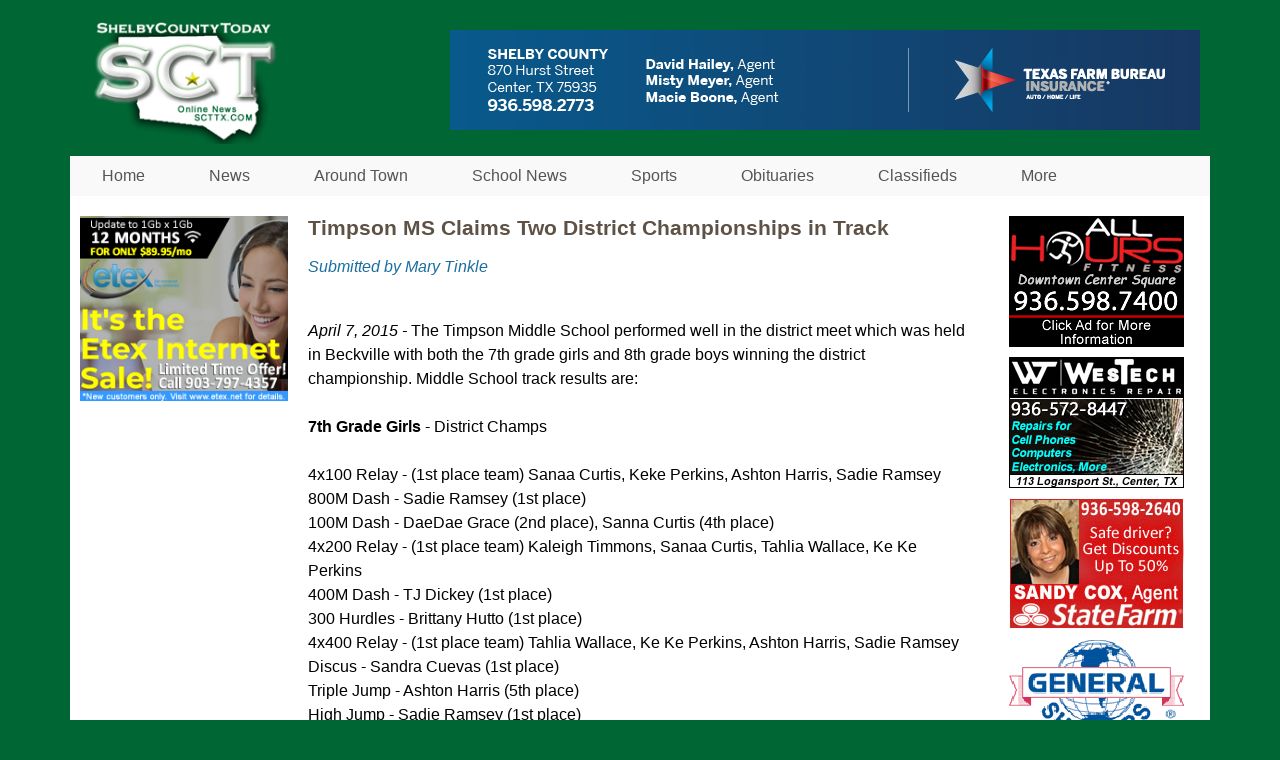

--- FILE ---
content_type: text/html; charset=utf-8
request_url: https://scttx.com/articles/timpson-ms-claims-two-district-championships-track
body_size: 6357
content:
<!DOCTYPE html>
<!--[if lt IE 7]><html class="lt-ie9 lt-ie8 lt-ie7" lang="en" dir="ltr"><![endif]-->
<!--[if IE 7]><html class="lt-ie9 lt-ie8" lang="en" dir="ltr"><![endif]-->
<!--[if IE 8]><html class="lt-ie9" lang="en" dir="ltr"><![endif]-->
<!--[if gt IE 8]><!--><html lang="en" dir="ltr"><!--<![endif]-->
<head>
<meta charset="utf-8" />
<link rel="shortcut icon" href="https://scttx.com/sites/shelbycountytoday/files/favicon.ico" type="image/vnd.microsoft.icon" />
<meta name="viewport" content="width=device-width, initial-scale=1" />
<meta name="MobileOptimized" content="width" />
<meta name="HandheldFriendly" content="true" />
<meta name="description" content="April 7, 2015 - The Timpson Middle School performed well in the district meet which was held in Beckville with both the 7th grade girls and 8th grade boys winning the district championship. Middle School track results are: 7th Grade Girls - District Champs" />
<meta name="apple-mobile-web-app-capable" content="yes" />
<meta name="generator" content="Drupal 7 (https://www.drupal.org)" />
<link rel="canonical" href="https://scttx.com/articles/timpson-ms-claims-two-district-championships-track" />
<link rel="shortlink" href="https://scttx.com/node/1606" />
<meta property="og:site_name" content="Shelby County Today" />
<meta property="og:type" content="article" />
<meta property="og:url" content="https://scttx.com/articles/timpson-ms-claims-two-district-championships-track" />
<meta property="og:title" content="Timpson MS Claims Two District Championships in Track" />
<meta property="og:description" content="April 7, 2015 - The Timpson Middle School performed well in the district meet which was held in Beckville with both the 7th grade girls and 8th grade boys winning the district championship. Middle School track results are: 7th Grade Girls - District Champs" />
<meta property="og:updated_time" content="2015-05-30T21:43:18-05:00" />
<meta name="twitter:card" content="summary" />
<meta name="twitter:url" content="https://scttx.com/articles/timpson-ms-claims-two-district-championships-track" />
<meta name="twitter:title" content="Timpson MS Claims Two District Championships in Track" />
<meta name="twitter:description" content="April 7, 2015 - The Timpson Middle School performed well in the district meet which was held in Beckville with both the 7th grade girls and 8th grade boys winning the district championship. Middle" />
<meta property="article:published_time" content="2015-05-29T14:04:33-05:00" />
<meta property="article:modified_time" content="2015-05-30T21:43:18-05:00" />
<title>Timpson MS Claims Two District Championships in Track | Shelby County Today</title>
<style>
@import url("https://scttx.com/modules/system/system.base.css?so13d5");
</style>
<style>
@import url("https://scttx.com/sites/all/modules/ais/assets/css/ais.css?so13d5");
@import url("https://scttx.com/sites/all/modules/date/date_api/date.css?so13d5");
@import url("https://scttx.com/sites/all/modules/date/date_popup/themes/datepicker.1.7.css?so13d5");
@import url("https://scttx.com/sites/all/modules/date/date_repeat_field/date_repeat_field.css?so13d5");
@import url("https://scttx.com/sites/all/modules/fences/field.css?so13d5");
@import url("https://scttx.com/modules/node/node.css?so13d5");
@import url("https://scttx.com/modules/search/search.css?so13d5");
@import url("https://scttx.com/sites/all/modules/simpleads/simpleads.css?so13d5");
@import url("https://scttx.com/modules/user/user.css?so13d5");
@import url("https://scttx.com/sites/all/modules/views/css/views.css?so13d5");
@import url("https://scttx.com/sites/all/modules/ckeditor/css/ckeditor.css?so13d5");
</style>
<style>
@import url("https://scttx.com/sites/all/modules/ctools/css/ctools.css?so13d5");
@import url("https://scttx.com/sites/all/modules/panels/css/panels.css?so13d5");
@import url("https://scttx.com/sites/all/libraries/superfish/css/superfish.css?so13d5");
@import url("https://scttx.com/sites/all/libraries/superfish/css/superfish-navbar.css?so13d5");
@import url("https://scttx.com/sites/all/libraries/superfish/style/white.css?so13d5");
@import url("https://scttx.com/sites/all/libraries/superfish/style/simple/simple-centre-aligned.css?so13d5");
</style>
<style media="screen">
@import url("https://scttx.com/sites/all/themes/adaptivetheme/at_core/css/at.settings.style.headings.css?so13d5");
@import url("https://scttx.com/sites/all/themes/adaptivetheme/at_core/css/at.settings.style.image.css?so13d5");
@import url("https://scttx.com/sites/all/themes/adaptivetheme/at_core/css/at.layout.css?so13d5");
</style>
<style>
@import url("https://scttx.com/sites/all/themes/sky/css/html-elements.css?so13d5");
@import url("https://scttx.com/sites/all/themes/sky/css/forms.css?so13d5");
@import url("https://scttx.com/sites/all/themes/sky/css/tables.css?so13d5");
@import url("https://scttx.com/sites/all/themes/sky/css/page.css?so13d5");
@import url("https://scttx.com/sites/all/themes/sky/css/articles.css?so13d5");
@import url("https://scttx.com/sites/all/themes/sky/css/comments.css?so13d5");
@import url("https://scttx.com/sites/all/themes/sky/css/fields.css?so13d5");
@import url("https://scttx.com/sites/all/themes/sky/css/blocks.css?so13d5");
@import url("https://scttx.com/sites/all/themes/sky/css/navigation.css?so13d5");
@import url("https://scttx.com/sites/all/themes/sky/color/colors.css?so13d5");
@import url("https://scttx.com/sites/all/themes/sky/css/sky.settings.style.css?so13d5");
</style>
<style media="print">
@import url("https://scttx.com/sites/all/themes/sky/css/print.css?so13d5");
</style>
<link type="text/css" rel="stylesheet" href="https://scttx.com/sites/shelbycountytoday/files/adaptivetheme/sky_files/sky.responsive.layout.css?so13d5" media="only screen" />
<style media="screen">
@import url("https://scttx.com/sites/shelbycountytoday/files/adaptivetheme/sky_files/sky.fonts.css?so13d5");
</style>
<link type="text/css" rel="stylesheet" href="https://scttx.com/sites/all/themes/sky/css/responsive.custom.css?so13d5" media="only screen" />
<link type="text/css" rel="stylesheet" href="https://scttx.com/sites/all/themes/sky/css/responsive.smartphone.portrait.css?so13d5" media="only screen and (max-width:320px)" />
<link type="text/css" rel="stylesheet" href="https://scttx.com/sites/all/themes/sky/css/responsive.smartphone.landscape.css?so13d5" media="only screen and (min-width:321px) and (max-width:480px)" />
<link type="text/css" rel="stylesheet" href="https://scttx.com/sites/all/themes/sky/css/responsive.tablet.portrait.css?so13d5" media="only screen and (min-width:481px) and (max-width:768px)" />
<link type="text/css" rel="stylesheet" href="https://scttx.com/sites/all/themes/sky/css/responsive.tablet.landscape.css?so13d5" media="only screen and (min-width:769px) and (max-width:1024px)" />
<link type="text/css" rel="stylesheet" href="https://scttx.com/sites/all/themes/sky/css/responsive.desktop.css?so13d5" media="only screen and (min-width:1025px)" />

<!--[if lt IE 9]>
<style media="screen">
@import url("https://scttx.com/sites/shelbycountytoday/files/adaptivetheme/sky_files/sky.lt-ie9.layout.css?so13d5");
</style>
<![endif]-->
<script src="https://scttx.com/sites/all/modules/jquery_update/replace/jquery/1.8/jquery.min.js?v=1.8.3"></script>
<script src="https://scttx.com/misc/jquery.once.js?v=1.2"></script>
<script src="https://scttx.com/misc/drupal.js?so13d5"></script>
<script>Drupal.settings.ais = [{"name":"tall-float-right","size":"230"},{"name":"tall-float-left__230px_","size":"230"},{"name":"threshold-480","size":"480"},{"name":"large","size":"480"},{"name":"threshold-548","size":"548"},{"name":"wide-float-left","size":"548"},{"name":"wide-float-right","size":"548"},{"name":"wide_full","size":"548"},{"name":"threshold-768","size":"768"},{"name":"threshold-992","size":"992"},{"name":"threshold-1382","size":"1382"}];
Drupal.settings.ais_method = "both-max";</script>
<script src="https://scttx.com/sites/all/modules/simpleads/simpleads.js?so13d5"></script>
<script src="https://scttx.com/sites/all/modules/simpleads/modules/simpleads_campaigns/simpleads_campaigns.js?so13d5"></script>
<script src="https://scttx.com/sites/all/modules/ais/assets/js/ais.js?so13d5"></script>
<script src="https://scttx.com/sites/all/modules/jcaption/jcaption.js?so13d5"></script>
<script src="https://scttx.com/sites/all/modules/service_links/js/facebook_share.js?so13d5"></script>
<script src="https://scttx.com/sites/all/modules/service_links/js/twitter_button.js?so13d5"></script>
<script src="https://scttx.com/sites/all/modules/google_analytics/googleanalytics.js?so13d5"></script>
<script>(function(i,s,o,g,r,a,m){i["GoogleAnalyticsObject"]=r;i[r]=i[r]||function(){(i[r].q=i[r].q||[]).push(arguments)},i[r].l=1*new Date();a=s.createElement(o),m=s.getElementsByTagName(o)[0];a.async=1;a.src=g;m.parentNode.insertBefore(a,m)})(window,document,"script","https://www.google-analytics.com/analytics.js","ga");ga("create", "UA-271123-48", {"cookieDomain":"auto"});ga("send", "pageview");</script>
<script src="https://scttx.com/sites/all/libraries/superfish/jquery.hoverIntent.minified.js?so13d5"></script>
<script src="https://scttx.com/sites/all/libraries/superfish/sfsmallscreen.js?so13d5"></script>
<script src="https://scttx.com/sites/all/libraries/superfish/supposition.js?so13d5"></script>
<script src="https://scttx.com/sites/all/libraries/superfish/superfish.js?so13d5"></script>
<script src="https://scttx.com/sites/all/libraries/superfish/supersubs.js?so13d5"></script>
<script src="https://scttx.com/sites/all/modules/superfish/superfish.js?so13d5"></script>
<script src="https://scttx.com/sites/all/themes/sky/js/scripts.js?so13d5"></script>
<script src="https://scttx.com/sites/all/themes/sky/js/custom.js?so13d5"></script>
<script src="https://scttx.com/sites/all/themes/sky/js/jquery.jpanelmenu.js?so13d5"></script>
<script src="https://scttx.com/sites/all/themes/adaptivetheme/at_core/scripts/scalefix.js?so13d5"></script>
<script>jQuery.extend(Drupal.settings, {"basePath":"\/","pathPrefix":"","ajaxPageState":{"theme":"sky","theme_token":"EqGxXxWfRjjDULnKNck7VkbKuFNDWgjnn4m6q0Mb4_4","js":{"sites\/all\/modules\/jquery_update\/replace\/jquery\/1.8\/jquery.min.js":1,"misc\/jquery.once.js":1,"misc\/drupal.js":1,"0":1,"sites\/all\/modules\/simpleads\/simpleads.js":1,"sites\/all\/modules\/simpleads\/modules\/simpleads_campaigns\/simpleads_campaigns.js":1,"ais\/assets\/js\/ais.js":1,"sites\/all\/modules\/jcaption\/jcaption.js":1,"sites\/all\/modules\/service_links\/js\/facebook_share.js":1,"sites\/all\/modules\/service_links\/js\/twitter_button.js":1,"sites\/all\/modules\/google_analytics\/googleanalytics.js":1,"1":1,"sites\/all\/libraries\/superfish\/jquery.hoverIntent.minified.js":1,"sites\/all\/libraries\/superfish\/sfsmallscreen.js":1,"sites\/all\/libraries\/superfish\/supposition.js":1,"sites\/all\/libraries\/superfish\/superfish.js":1,"sites\/all\/libraries\/superfish\/supersubs.js":1,"sites\/all\/modules\/superfish\/superfish.js":1,"sites\/all\/themes\/sky\/js\/scripts.js":1,"sites\/all\/themes\/sky\/js\/custom.js":1,"sites\/all\/themes\/sky\/js\/jquery.jpanelmenu.js":1,"sites\/all\/themes\/adaptivetheme\/at_core\/scripts\/scalefix.js":1},"css":{"modules\/system\/system.base.css":1,"modules\/system\/system.menus.css":1,"modules\/system\/system.messages.css":1,"modules\/system\/system.theme.css":1,"sites\/all\/modules\/ais\/assets\/css\/ais.css":1,"sites\/all\/modules\/date\/date_api\/date.css":1,"sites\/all\/modules\/date\/date_popup\/themes\/datepicker.1.7.css":1,"sites\/all\/modules\/date\/date_repeat_field\/date_repeat_field.css":1,"modules\/field\/theme\/field.css":1,"modules\/node\/node.css":1,"modules\/search\/search.css":1,"sites\/all\/modules\/simpleads\/simpleads.css":1,"modules\/user\/user.css":1,"sites\/all\/modules\/views\/css\/views.css":1,"sites\/all\/modules\/ckeditor\/css\/ckeditor.css":1,"sites\/all\/modules\/ctools\/css\/ctools.css":1,"sites\/all\/modules\/panels\/css\/panels.css":1,"sites\/all\/libraries\/superfish\/css\/superfish.css":1,"sites\/all\/libraries\/superfish\/css\/superfish-navbar.css":1,"sites\/all\/libraries\/superfish\/style\/white.css":1,"sites\/all\/libraries\/superfish\/style\/simple\/simple-centre-aligned.css":1,"sites\/all\/themes\/adaptivetheme\/at_core\/css\/at.settings.style.headings.css":1,"sites\/all\/themes\/adaptivetheme\/at_core\/css\/at.settings.style.image.css":1,"sites\/all\/themes\/adaptivetheme\/at_core\/css\/at.layout.css":1,"sites\/all\/themes\/sky\/system.messages.css":1,"sites\/all\/themes\/sky\/system.menus.css":1,"sites\/all\/themes\/sky\/system.theme.css":1,"sites\/all\/themes\/sky\/css\/html-elements.css":1,"sites\/all\/themes\/sky\/css\/forms.css":1,"sites\/all\/themes\/sky\/css\/tables.css":1,"sites\/all\/themes\/sky\/css\/page.css":1,"sites\/all\/themes\/sky\/css\/articles.css":1,"sites\/all\/themes\/sky\/css\/comments.css":1,"sites\/all\/themes\/sky\/css\/fields.css":1,"sites\/all\/themes\/sky\/css\/blocks.css":1,"sites\/all\/themes\/sky\/css\/navigation.css":1,"sites\/all\/themes\/sky\/color\/colors.css":1,"sites\/all\/themes\/sky\/css\/sky.settings.style.css":1,"sites\/all\/themes\/sky\/css\/print.css":1,"public:\/\/adaptivetheme\/sky_files\/sky.responsive.layout.css":1,"public:\/\/adaptivetheme\/sky_files\/sky.fonts.css":1,"sites\/all\/themes\/sky\/css\/responsive.custom.css":1,"sites\/all\/themes\/sky\/css\/responsive.smartphone.portrait.css":1,"sites\/all\/themes\/sky\/css\/responsive.smartphone.landscape.css":1,"sites\/all\/themes\/sky\/css\/responsive.tablet.portrait.css":1,"sites\/all\/themes\/sky\/css\/responsive.tablet.landscape.css":1,"sites\/all\/themes\/sky\/css\/responsive.desktop.css":1,"public:\/\/adaptivetheme\/sky_files\/sky.lt-ie9.layout.css":1}},"jcaption":{"jcaption_selectors":["article img"],"jcaption_alt_title":"alt","jcaption_requireText":1,"jcaption_copyStyle":1,"jcaption_removeStyle":1,"jcaption_removeClass":1,"jcaption_removeAlign":1,"jcaption_copyAlignmentToClass":0,"jcaption_copyFloatToClass":1,"jcaption_copyClassToClass":1,"jcaption_autoWidth":1,"jcaption_keepLink":0,"jcaption_styleMarkup":"","jcaption_animate":0,"jcaption_showDuration":"200","jcaption_hideDuration":"200"},"simpleads":{"url":{"ckeditor":"\/simpleads\/dashboard\/ckeditor"},"modulepath":"sites\/all\/modules\/simpleads"},"ws_fs":{"type":"button_count","app_id":"150123828484431","css":""},"googleanalytics":{"trackOutbound":1,"trackMailto":1,"trackDownload":1,"trackDownloadExtensions":"7z|aac|arc|arj|asf|asx|avi|bin|csv|doc(x|m)?|dot(x|m)?|exe|flv|gif|gz|gzip|hqx|jar|jpe?g|js|mp(2|3|4|e?g)|mov(ie)?|msi|msp|pdf|phps|png|ppt(x|m)?|pot(x|m)?|pps(x|m)?|ppam|sld(x|m)?|thmx|qtm?|ra(m|r)?|sea|sit|tar|tgz|torrent|txt|wav|wma|wmv|wpd|xls(x|m|b)?|xlt(x|m)|xlam|xml|z|zip"},"urlIsAjaxTrusted":{"\/search\/node":true},"superfish":[{"id":"1","sf":{"pathClass":"active-trail","animation":{"opacity":"show","height":"show"},"speed":"\u0027fast\u0027","autoArrows":true,"dropShadows":true,"disableHI":false},"plugins":{"supposition":true,"bgiframe":false,"supersubs":{"minWidth":"12","maxWidth":"27","extraWidth":1}}},{"id":"3","sf":{"animation":{"opacity":"show","height":"show"},"speed":"\u0027fast\u0027","autoArrows":true,"dropShadows":true,"disableHI":false},"plugins":{"smallscreen":{"mode":"window_width","addSelected":false,"menuClasses":false,"hyperlinkClasses":false,"title":"Footer Menu"},"supposition":true,"bgiframe":false,"supersubs":{"minWidth":"12","maxWidth":"27","extraWidth":1}}}],"adaptivetheme":{"sky":{"layout_settings":{"bigscreen":"three-col-grail","tablet_landscape":"three-col-grail","tablet_portrait":"one-col-vert","smalltouch_landscape":"one-col-vert","smalltouch_portrait":"one-col-stack"},"media_query_settings":{"bigscreen":"only screen and (min-width:1025px)","tablet_landscape":"only screen and (min-width:769px) and (max-width:1024px)","tablet_portrait":"only screen and (min-width:481px) and (max-width:768px)","smalltouch_landscape":"only screen and (min-width:321px) and (max-width:480px)","smalltouch_portrait":"only screen and (max-width:320px)"}}}});</script>
<!--[if lt IE 9]>
<script src="https://scttx.com/sites/all/themes/adaptivetheme/at_core/scripts/html5.js?so13d5"></script>
<![endif]-->
</head>
<body class="html not-front not-logged-in no-sidebars page-node page-node- page-node-1606 node-type-article site-name-hidden atr-7.x-3.x atv-7.x-3.0 site-name-shelby-county-today section-articles sky bs-n bb-n mb-dd mbp-l rc-0 rct-6">
  <div id="skip-link" class="nocontent">
    <a href="#main-content" class="element-invisible element-focusable">Skip to main content</a>
  </div>
    <div id="page" class="container page ssc-n ssw-n ssa-l sss-n btc-n btw-b bta-l bts-n ntc-n ntw-b nta-l nts-n ctc-n ctw-b cta-l cts-n ptc-n ptw-b pta-l pts-n with-footer">

  
  <header id="header" class="clearfix" role="banner">

          <!-- start: Branding -->
      <div id="branding" class="branding-elements clearfix">

                  <div id="logo">
            <a href="/"><img class="site-logo" src="https://scttx.com/sites/shelbycountytoday/files/SCT_logo2022.jpg" alt="Shelby County Today" /></a>          </div>
        
                  <!-- start: Site name and Slogan hgroup -->
          <div id="name-and-slogan" class="element-invisible h-group" id="name-and-slogan">

                          <h1 id="site-name" class="element-invisible" id="site-name"><a href="/" title="Home page">Shelby County Today</a></h1>
            
            
          </div><!-- /end #name-and-slogan -->

        
      </div><!-- /end #branding -->
    
    <div class="region region-header"><div class="region-inner clearfix"><div id="block-views-simpleads-block-example-block-2" class="block block-views no-title odd first last block-count-1 block-region-header block-simpleads-block-example-block-2" ><div class="block-inner clearfix">  
  
  <div class="block-content content no-title"><div class="view view-simpleads-block-example view-id-simpleads_block_example view-display-id-block_2 view-dom-id-12e1c5015f748b5f990f8dd14308c813">
        
  
  
      <div class="view-content">
        <div class="views-row views-row-1 views-row-odd views-row-first views-row-last">
      
          <a href="https://www.txfb-ins.com/county/details/shelby " target="_blank"><div class="field field-name-field-ad-image field-type-image field-label-hidden view-mode-_custom_display"><div class="field-items"><figure class="clearfix field-item even"><img class="image-style-none" src="https://scttx.com/sites/shelbycountytoday/files/field/image/TexasFarmBureau_Ad2026.jpg" width="750" height="100" alt="" /></figure></div></div></a>    </div>
    </div>
  
  
  
  
  
  
</div></div>
  </div></div></div></div>    <div id="menu-bar" class="nav clearfix"><h2 class="menu-toggle"><a href="#">Menu</a></h2><nav id="block-superfish-1" class="block block-superfish no-title menu-wrapper menu-bar-wrapper clearfix odd first block-count-2 block-region-menu-bar block-1" >  
  
  <ul id="superfish-1" class="menu sf-menu sf-main-menu sf-navbar sf-style-white sf-total-items-8 sf-parent-items-0 sf-single-items-8"><li id="menu-218-1" class="first odd sf-item-1 sf-depth-1 sf-no-children"><a href="/" class="sf-depth-1">Home</a></li><li id="menu-581-1" class="middle even sf-item-2 sf-depth-1 sf-no-children"><a href="/news" class="sf-depth-1">News</a></li><li id="menu-577-1" class="middle odd sf-item-3 sf-depth-1 sf-no-children"><a href="/around-town" class="sf-depth-1">Around Town</a></li><li id="menu-582-1" class="middle even sf-item-4 sf-depth-1 sf-no-children"><a href="/school-news" class="sf-depth-1">School News</a></li><li id="menu-583-1" class="middle odd sf-item-5 sf-depth-1 sf-no-children"><a href="/sports" class="sf-depth-1">Sports</a></li><li id="menu-812-1" class="middle even sf-item-6 sf-depth-1 sf-no-children"><a href="/obituaries" class="sf-depth-1">Obituaries</a></li><li id="menu-687-1" class="middle odd sf-item-7 sf-depth-1 sf-no-children"><a href="/classifieds" class="sf-depth-1">Classifieds</a></li><li id="menu-593-1" class="last even sf-item-8 sf-depth-1 sf-no-children"><a href="#" class="menu-toggle sf-depth-1">More</a></li></ul>
  </nav><nav id="block-menu-menu-more-menu" class="block block-menu menu-wrapper menu-bar-wrapper clearfix even last block-count-3 block-region-menu-bar block-menu-more-menu"  role="navigation">  
      <h2 class="element-invisible block-title element-invisible">More Menu</h2>
  
  <ul class="menu clearfix"><li class="first leaf menu-depth-1 menu-item-1676"><a href="https://shelbycountytoday.smugmug.com" target="_blank">Photos</a></li><li class="leaf menu-depth-1 menu-item-580"><a href="/faith">Faith</a></li><li class="leaf menu-depth-1 menu-item-578"><a href="/auction-report">Auction Report</a></li><li class="leaf menu-depth-1 menu-item-604"><a href="/arrest-report">Arrest Report</a></li><li class="leaf menu-depth-1 menu-item-1652"><a href="/links">Links</a></li><li class="leaf menu-depth-1 menu-item-595"><a href="/announcements">Announcements</a></li><li class="leaf menu-depth-1 menu-item-605"><a href="/business-directory">Business Directory</a></li><li class="leaf menu-depth-1 menu-item-1653"><a href="/jobsearch">JobSearch</a></li><li class="last leaf menu-depth-1 menu-item-797"><a href="/weather">Weather</a></li></ul>
  </nav></div>
  </header>

  <div id="columns"class="no-menu-bar">
    <div class="columns-inner clearfix">

                  
      
      
      <div id="content-column">
        <div class="content-inner">

          
          <div id="main-content" role="main">

                                    
            <!-- region: Main Content -->
                          <div id="content">
                <div id="block-system-main" class="block block-system no-title odd first last block-count-4 block-region-content block-main" >  
  
  <div class="three-25-50-25 at-panel panel-display clearfix" >
    <div class="region region-three-25-50-25-first">
    <div class="region-inner clearfix">
      <div class="panel-pane pane-views pane-simpleads-block-example no-title block">
  <div class="block-inner clearfix">
    
            
    
    <div class="block-content">
      <div class="view view-simpleads-block-example view-id-simpleads_block_example view-display-id-block_4 view-dom-id-943a201cc2b2f3d5d109a65f2db0fe04">
        
  
  
      <div class="view-content">
        <div class="views-row views-row-1 views-row-odd views-row-first views-row-last">
      
          <a href="https://fiber.etex.net/ " target="_blank"><div class="field field-name-field-ad-image field-type-image field-label-hidden view-mode-_custom_display"><div class="field-items"><figure class="clearfix field-item even"><img class="image-style-none" src="https://scttx.com/sites/shelbycountytoday/files/field/image/ETEX_OfferAd2.png" width="225" height="200" alt="" /></figure></div></div></a>    </div>
    </div>
  
  
  
  
  
  
</div>    </div>

    
    
  </div>
</div>
    </div>
  </div>
  <div class="region region-three-25-50-25-second">
    <div class="region-inner clearfix">
      <section class="panel-pane pane-node-content block">
  <div class="block-inner clearfix">
    
              <h2 class="pane-title block-title">Timpson MS Claims Two District Championships in Track</h2>
        
    
    <div class="block-content">
      <article id="node-1606" class="node node-article node-promoted article odd node-full ia-n clearfix" role="article">

  
  
  
  
  <div class="node-content">
  <div class="field field-name-field-author field-type-taxonomy-term-reference field-label-hidden view-mode-full"><ul class="field-items"><li class="field-item even"><a href="/authors/submitted-mary-tinkle">Submitted by Mary Tinkle</a></li></ul></div><div class="field field-name-body field-type-text-with-summary field-label-hidden view-mode-full"><div class="field-items"><div class="field-item even"><p><em>April 7, 2015 -</em> The Timpson Middle School performed well in the district meet which was held in Beckville with both the 7th grade girls and 8th grade boys winning the district championship. Middle School track results are:</p>

<p><strong>7th Grade Girls</strong> - District Champs</p>

<p>4x100 Relay - (1st place team) Sanaa Curtis, Keke Perkins, Ashton Harris, Sadie Ramsey<br />
800M Dash - Sadie Ramsey (1st place)<br />
100M Dash - DaeDae Grace (2nd place), Sanna Curtis (4th place)<br />
4x200 Relay - (1st place team) Kaleigh Timmons, Sanaa Curtis, Tahlia Wallace, Ke Ke Perkins<br />
400M Dash - TJ Dickey (1st place)<br />
300 Hurdles - Brittany Hutto (1st place)<br />
4x400 Relay - (1st place team) Tahlia Wallace, Ke Ke Perkins, Ashton Harris, Sadie Ramsey<br />
Discus - Sandra Cuevas (1st place)<br />
Triple Jump - Ashton Harris (5th place)<br />
High Jump - Sadie Ramsey (1st place)<br />
Long Jump - Ashton Harris (2nd place), Sanaa Curtis (6th place)<br />
Shot - Sandra Cuevas (5th place)<br />
2400M Run - Ashton Harris (3rd place)<br />
200M Dash - Tahlia Wallace (1st place), Daedae Grace (2nd place)<br />
1200M Run - TJ Dickey (5th place)<br />
100M Hurdles - Brittiany Hutto (2nd place)</p>

<p><strong>8th Grade Girls</strong></p>

<p>High Jump - Emily Garcia (2nd place)<br />
Discus - Jakaria Deckard (4th place)<br />
800M Run - Macy Hanson (4th place)<br />
100M Dash - Samaria Richards (4th place)<br />
400M Dash - Samaria Richards (4th place), Macy Hanson (6th place)<br />
300M Hurdles - Emily Garcia (2nd place)<br />
200M Dash - Samaria Richards (4th place)<br />
1200M Run - Emily Garcia (4th place)</p>

<p><strong>7th Grade Boys</strong></p>

<p>4x100 Relay - (3rd place team) Sheldon Earl, Chris Lewis, Trey Box, Reid Peace<br />
100M Dash - Sheldon Earl (2nd place)<br />
4x200 Relay - (3rd place team) Sheldon Earl, Chris Lewis, Trey Box, Reid Peace<br />
200M Dash - Chris Lewis (3rd place)<br />
Discus - Zackary Molloy (3rd place)</p>

<p><strong>8th Grade Boys</strong> - District Champs</p>

<p>Shot - Nictaeo Scourton (1st place)<br />
Discus - Hunter Sample (6th place)<br />
Triple Jump - Jordan Osby (1st place)<br />
High Jump - Jordan Osby (2nd place), Kendall Davis (3rd place)<br />
4x100 Relay - (1st place team) Kendall Davis, Jordan Osby, Bobby Williams, Nictaeo Scourton<br />
800M Run - Tydric Wilson (3rd place)<br />
110M Hurdles - Jordan Osby (1st place)<br />
100M Dash - Kendall Davis (1st place), Tristan Smith (4th place)<br />
4x200 Relay - (1st place team) Kendall Davis, Jordan Osby, Bobby Williams, Tristan Smith<br />
200M Dash - Bobby Williams (1st place), Cade Hopson (6th place)<br />
400M Dash - Hunter Sample (3rd place)<br />
4x400 Relay - (3rd place team) - Hunter Sample, Cade Hopson, DeCamerin Berry, Tyric Wilson<br />
300M Hurdles - Decamerin Berry (3rd place)<br />
1200M Run - Tydric Wilson (1st place)<br />
Long Jump - Bobby Williams (1st place)</p>
</div></div></div><div class="service-links"><ul class="links"><li class="service-links-twitter-widget first"><a href="http://twitter.com/share?url=https%3A//scttx.com/articles/timpson-ms-claims-two-district-championships-track&amp;count=horizontal&amp;via=&amp;text=&amp;counturl=https%3A//scttx.com/articles/timpson-ms-claims-two-district-championships-track" class="twitter-share-button service-links-twitter-widget" title="Tweet This" rel="nofollow" target="_blank"><span class="element-invisible">Tweet Widget</span></a></li><li class="service-links-facebook-share last"><a href="http://www.facebook.com/sharer.php" title="Share this post on Facebook" class="service-links-facebook-share" rel="https://scttx.com/articles/timpson-ms-claims-two-district-championships-track" target="_blank"><span class="element-invisible">Share on Facebook</span></a></li></ul></div>  </div>

  
  
</article>
    </div>

    
    
  </div>
</section>
    </div>
  </div>
  <div class="region region-three-25-50-25-third">
    <div class="region-inner clearfix">
      <div class="panel-pane pane-views pane-simpleads-block-example no-title block">
  <div class="block-inner clearfix">
    
            
    
    <div class="block-content">
      <div class="view view-simpleads-block-example view-id-simpleads_block_example view-display-id-block view-dom-id-81039bf1ab5917c46d6a00010f25deff">
        
  
  
      <div class="view-content">
        <div class="views-row views-row-1 views-row-odd views-row-first">
      
          <a href="https://www.facebook.com/allhoursfitnesscentertexas " target="_blank"><div class="field field-name-field-ad-image field-type-image field-label-hidden view-mode-_custom_display"><div class="field-items"><figure class="clearfix field-item even"><img class="image-style-none" src="https://scttx.com/sites/shelbycountytoday/files/field/image/AllHours_20220719.gif" width="175" height="131" alt="" /></figure></div></div></a>    </div>
  <div class="views-row views-row-2 views-row-even">
      
          <a href="https://www.facebook.com/p/WesTech-100057208460053/ " target="_blank"><div class="field field-name-field-ad-image field-type-image field-label-hidden view-mode-_custom_display"><div class="field-items"><figure class="clearfix field-item even"><img class="image-style-none" src="https://scttx.com/sites/shelbycountytoday/files/field/image/WesTechAd2.jpg" width="175" height="131" alt="" /></figure></div></div></a>    </div>
  <div class="views-row views-row-3 views-row-odd">
      
          <a href="https://sandycoxinsurance.com/ " target="_blank"><div class="field field-name-field-ad-image field-type-image field-label-hidden view-mode-_custom_display"><div class="field-items"><figure class="clearfix field-item even"><img class="image-style-none" src="https://scttx.com/sites/shelbycountytoday/files/field/image/SandyCoxAd_Block2.jpg" width="175" height="131" alt="" /></figure></div></div></a>    </div>
  <div class="views-row views-row-4 views-row-even">
      
          <a href="https://www.generalshelters.com/covers/ " target="_blank"><div class="field field-name-field-ad-image field-type-image field-label-hidden view-mode-_custom_display"><div class="field-items"><figure class="clearfix field-item even"><img class="image-style-none" src="https://scttx.com/sites/shelbycountytoday/files/field/image/GSMetalAD.gif" width="175" height="131" alt="" /></figure></div></div></a>    </div>
  <div class="views-row views-row-5 views-row-odd">
      
          <a href="http://www.easttexaspoultry.com/ " target="_blank"><div class="field field-name-field-ad-image field-type-image field-label-hidden view-mode-_custom_display"><div class="field-items"><figure class="clearfix field-item even"><img class="image-style-none" src="https://scttx.com/sites/shelbycountytoday/files/field/image/EastTexPoultry.jpg" width="175" height="131" alt="" /></figure></div></div></a>    </div>
  <div class="views-row views-row-6 views-row-even views-row-last">
      
          <a href="http://shelbyvets.com/ " target="_blank"><div class="field field-name-field-ad-image field-type-image field-label-hidden view-mode-_custom_display"><div class="field-items"><figure class="clearfix field-item even"><img class="image-style-none" src="https://scttx.com/sites/shelbycountytoday/files/field/image/ShelbyVet.jpg" width="175" height="131" alt="" /></figure></div></div></a>    </div>
    </div>
  
  
  
  
  
  
</div>    </div>

    
    
  </div>
</div>
    </div>
  </div>
  </div>

  </div>              </div>
            
            
          </div>

          
        </div>
      </div>

                  
    </div>
  </div>

      <footer role="contentinfo">
            <div class="region region-footer"><div class="region-inner clearfix"><nav id="block-superfish-3" class="block block-superfish no-title odd first block-count-5 block-region-footer block-3" ><div class="block-inner clearfix">  
  
  <div class="block-content content clearfix no-title"><ul id="superfish-3" class="menu sf-menu sf-menu-footer-menu sf-horizontal sf-style-simple-centre-aligned sf-total-items-2 sf-parent-items-0 sf-single-items-2"><li id="menu-566-3" class="first odd sf-item-1 sf-depth-1 sf-no-children"><a href="/about-shelby-county-today" class="sf-depth-1">About Us</a></li><li id="menu-567-3" class="last even sf-item-2 sf-depth-1 sf-no-children"><a href="/rates" class="sf-depth-1">Ad / Contact Info</a></li></ul></div>
  </div></nav><div id="block-block-3" class="block block-block no-title even last block-count-6 block-region-footer block-3" ><div class="block-inner clearfix">  
  
  <div class="block-content content no-title"><p><strong>Shelby County Today News Online</strong><br />
202 Field Street, Center, Texas 75935<br />
E-Mail: <a href="mailto:sctoday@att.net">sctoday@att.net</a><br />
News Office: 936-591-9334 or 936-332-4845<br />
Fax: 936-598-5032<br />
© Copyright 2025 <a href="http://scttx.com">Shelby County Today</a></p>
</div>
  </div></div></div></div>    </footer>
  
</div><!-- //End #page, .container -->

  </body>
</html>


--- FILE ---
content_type: text/css
request_url: https://scttx.com/sites/all/themes/sky/css/responsive.desktop.css?so13d5
body_size: 270
content:
/**
 *   Important Information about this CSS File
 *
 * - Do not delete or rename this file, if you do not use it leave it blank (delete 
 *   everything) and the file will be skipped when you enable Production Mode in
 *   the Global theme settings.
 *   
 * - There is an scss (SASS) version of this file in the /sass/ directory in your
 *   sub-theme, if you set Compass to watch it or the directory this file will be
 *   overwritten!
 *
 * - Read the _README file in this directory, it contains useful help and other information.
 */
 
 .node-content img.image-style-wide-float-left {
	width:65%;
	height:auto;
	float:left;
	margin-right:15px;
	}
	
 .node-content img.image-style-wide-float-right {
	width:65%;
	height:auto;
	float:right;
	margin-left:15px;
	}
	
 .node-content img.image-style-tall-float-left {
	width:40%;
	height:auto;
	float:left;
	margin-right:15px;
	}
	
.node-content img.image-style-tall-float-right {
	width:40%;
	height:auto;
	float:right;
	margin-left:15px;
	}
	
.three-25-50-25 > .region {
	width:20%;
	}
	
.three-25-50-25 > div.region-three-25-50-25-second {
	width:60%;
	}
	
img.socialmedia {
	width:48%;
	}

--- FILE ---
content_type: text/css
request_url: https://scttx.com/sites/all/themes/sky/css/articles.css?so13d5
body_size: 297
content:
/* Articles (nodes) */
article {
  margin-bottom: 3em;
}
h1.node-title {
  margin: 0 0 0.18em;
}
article > header {
 border-bottom: solid 1px #e6e4de;
 position: relative;
}
article .submitted {
  color: #666;
  font-size: 0.923em;
  padding: 0 0 0.6em 0;
  position: relative;
}
article .node-content {
  padding: 0;
}
article .links {
  font-size: 0.923em;
  text-transform: lowercase;
}
article .links a,
article .links a:visited {
  display: inline-block;
  padding: 0.3em 0.8em;
}
.node header.with-picture {
  height: 3.5em;
  height: auto !important;
  min-height: 3.5em;
  padding-left: 60px;
}
.node header .user-picture {
  left: 0;
  top: 3px;
  height: 45px;
  position: absolute;
  width: 45px;
}
.node header .user-picture img {
  display: block;
  margin: 0;
  height: 45px;
  width: 45px;
}
.node-content img {
  border: solid 1px #e6e4de;
  padding: 0.5em;
}
article .tags,
.node-content .field-type-taxonomy-term-reference {
  display: inline;
  font-style: italic;
  margin-bottom:20px;
}
article .tags .field-label,
.node-content .field-type-taxonomy-term-reference h2.field-label {
  display: inline;
  font-size: 1em;
  font-weight: normal;
  margin: 0;
}
.node-content .field-type-taxonomy-term-reference ul,
.node-content .field-type-taxonomy-term-reference ul  li {
  display: inline;
  margin:0;
}
.node ul.links {
  margin: 0;
  text-transform: lowercase;
}
.node ul.links li {
  margin: 0;
  padding: 0 .75em 0 0;
}
.node ul.links li a {
  padding: 0.5em 1em;
  white-space: nowrap;
  font-size: 0.857em;
}


--- FILE ---
content_type: text/css
request_url: https://scttx.com/sites/all/themes/sky/css/responsive.smartphone.portrait.css?so13d5
body_size: 334
content:
body {
  padding: 0 5px;
}

body.admin-menu {
  margin-top: 0 !important;
}

#admin-menu {
  display:none;
}

#branding,
.region-header  {
  float: none;
  margin: 0 0 10px;
  width: 100%;
  clear: both;
  text-align: center;
  max-width: 100%;
  overflow: hidden;
}

.region-header .block {
  clear: both;
  float: none;
  margin: 5px auto;
  max-width: 80%;
}

.region-header .block .block-inner {
  margin-left: 0;
  margin-right: 0;
  margin: auto;
}

h1#site-name {
  font-size: 1.5em;
}

h2#site-slogan {
  font-size: 0.9em;
}

.region-top-menu {
  height: auto;
}

.js #menu-bar nav {
  display: none;
}

.menu-toggle {
  display: block;
  float: right;
  font-size: 1.2em;
  margin: 0;
  padding: 0;
  text-transform: lowercase;
    width: 100%;
  text-align: right;
}

.menu-toggle a {
  padding: 7px 10px 10px;
  display: block;
}

#menu-bar .menu-wrapper {
  float: none !important;
}

#menu-bar .menu-wrapper li a,
#menu-bar .menu-wrapper .menu li a {
  display: block;
  padding: 0 0.5em;
  -moz-border-radius: 0 !important;
  -webkit-border-radius: 0 !important;
  border-radius: 0 !important;
}

#menu-bar .menu-wrapper li,
#menu-bar .menu-wrapper .menu li {
  display: block;
  float: none;
  margin-right: 0;
}

#menu-bar .menu-wrapper ul.menu li {
  margin: 0;
  padding: 0;
}

ul.sf-menu {
  width: 100%;
}

.sf-menu.sf-style-default ul {
  width: 100% !important;
}

.node-content img.image-style-wide-float-left,
.node-content img.image-style-wide-float-right,
.node-content img.image-style-tall-float-left,
.node-content img.image-style-tall-float-right {
	width:100%;
	height:auto;
	}
	
#menu-bar #block-menu-menu-more-menu .menu li a {
	line-height:2.5em;
	border-bottom: 1px solid #600;
	}



--- FILE ---
content_type: text/css
request_url: https://scttx.com/sites/all/themes/sky/css/responsive.tablet.portrait.css?so13d5
body_size: 64
content:
body {
  padding: 0 8px;
}
h1#site-name {
  font-size: 2em;
}
#menu-bar .menu-wrapper li a,
#menu-bar .menu-wrapper .menu li a {
  padding: 0 1em;
  font-size: .9em;
}
#menu-bar .menu-wrapper li,
#menu-bar .menu-wrapper .menu li {
  margin-right: 2px;
}

 .node-content img.image-style-wide-float-left {
	width:65%;
	height:auto;
	float:left;
	margin-right:15px;
	}
	
 .node-content img.image-style-wide-float-right {
	width:65%;
	height:auto;
	float:right;
	margin-left:15px;
	}
	
 .node-content img.image-style-tall-float-left {
	width:40%;
	height:auto;
	float:left;
	margin-right:15px;
	}
	
.node-content img.image-style-tall-float-right {
	width:40%;
	height:auto;
	float:right;
	margin-left:15px;
	}
	
#menu-bar #block-menu-menu-more-menu .menu li a {
	line-height:2.5em;
	}
	
	


--- FILE ---
content_type: text/javascript
request_url: https://scttx.com/sites/all/modules/service_links/js/facebook_share.js?so13d5
body_size: 314
content:
(function ($) {
  Drupal.behaviors.ws_fs = {
    scriptadded: false,

    attach: function (context, settings) {
      if (!this.scriptadded) {
        var fdiv_root, js, div_root ;
        var fjs = document.getElementsByTagName('script')[0];

        if (!document.getElementById('fb-root')) {
          div_root = document.createElement('div');
          div_root.id = 'fb-root';
          document.body.appendChild(div_root);
        }

        if (!document.getElementById('facebook-jssdk')) {
          js = document.createElement('script'); 
          js.id = 'facebook-jssdk';
          js.src = "//connect.facebook.net/en_US/all.js#xfbml=1&appId=" + Drupal.settings.ws_fs.app_id;
          fjs.parentNode.insertBefore(js, fjs);
          this.scriptadded = true;
        }
      }

      $('a.service-links-facebook-share', context).once(function(){
        var f_text = document.createElement('fb:share-button');
        var css = Drupal.settings.ws_fs.css.split(';');
        var key_value = new Array();

        f_text.setAttribute('type', Drupal.settings.ws_fs.type);
        f_text.setAttribute('href', $(this).attr('rel'));

        for (i = 0; i < css.length; i++){
          key_value = css[i].split(':');
          $(f_text).css(key_value[0], key_value[1]);
        }

        $(this).replaceWith(f_text);
      });
    }
  }
})(jQuery);
